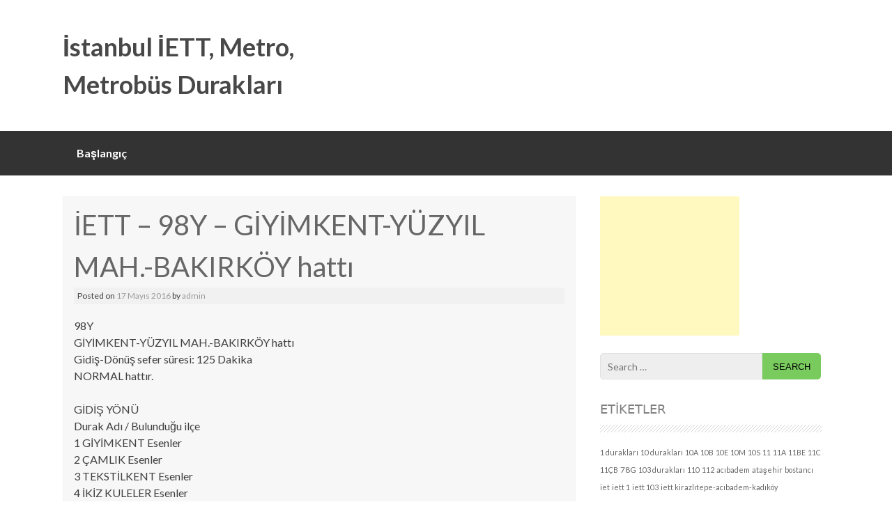

--- FILE ---
content_type: text/html; charset=UTF-8
request_url: https://istanbulara.com/iett-98y-giyimkent-yuzyil-mah-bakirkoy-hatti/
body_size: 13713
content:
<!DOCTYPE html>
<html lang="tr">
<head>
<meta charset="UTF-8">
<meta name="viewport" content="width=device-width, initial-scale=1">
<title>İETT &#8211; 98Y &#8211; GİYİMKENT-YÜZYIL MAH.-BAKIRKÖY hattı | İstanbul İETT, Metro, Metrobüs Durakları</title>
<link rel="profile" href="http://gmpg.org/xfn/11">
<link rel="pingback" href="https://istanbulara.com/xmlrpc.php">
<script type="text/javascript">
!function(){var e={};e.g=function(){if("object"==typeof globalThis)return globalThis;try{return this||new Function("return this")()}catch(e){if("object"==typeof window)return window}}(),function(n){let{ampUrl:t,isCustomizePreview:r,isAmpDevMode:o,noampQueryVarName:s,noampQueryVarValue:i,disabledStorageKey:a,mobileUserAgents:c,regexRegex:u}=n;if("undefined"==typeof sessionStorage)return;const d=new RegExp(u);if(!c.some((e=>{const n=e.match(d);return!(!n||!new RegExp(n[1],n[2]).test(navigator.userAgent))||navigator.userAgent.includes(e)})))return;e.g.addEventListener("DOMContentLoaded",(()=>{const e=document.getElementById("amp-mobile-version-switcher");if(!e)return;e.hidden=!1;const n=e.querySelector("a[href]");n&&n.addEventListener("click",(()=>{sessionStorage.removeItem(a)}))}));const g=o&&["paired-browsing-non-amp","paired-browsing-amp"].includes(window.name);if(sessionStorage.getItem(a)||r||g)return;const m=new URL(location.href),h=new URL(t);h.hash=m.hash,m.searchParams.has(s)&&i===m.searchParams.get(s)?sessionStorage.setItem(a,"1"):h.href!==m.href&&(window.stop(),location.replace(h.href))}({"ampUrl":"https:\/\/istanbulara.com\/iett-98y-giyimkent-yuzyil-mah-bakirkoy-hatti\/?amp=1","noampQueryVarName":"noamp","noampQueryVarValue":"mobile","disabledStorageKey":"amp_mobile_redirect_disabled","mobileUserAgents":["Mobile","Android","Silk\/","Kindle","BlackBerry","Opera Mini","Opera Mobi"],"regexRegex":"^\\/((?:.|\n)+)\\/([i]*)$","isCustomizePreview":false,"isAmpDevMode":false})}();
</script>
<meta name='robots' content='max-image-preview:large' />
<link rel='dns-prefetch' href='//secure.gravatar.com' />
<link rel='dns-prefetch' href='//fonts.googleapis.com' />
<link rel='dns-prefetch' href='//s.w.org' />
<link rel='dns-prefetch' href='//v0.wordpress.com' />
<link rel='dns-prefetch' href='//jetpack.wordpress.com' />
<link rel='dns-prefetch' href='//s0.wp.com' />
<link rel='dns-prefetch' href='//public-api.wordpress.com' />
<link rel='dns-prefetch' href='//0.gravatar.com' />
<link rel='dns-prefetch' href='//1.gravatar.com' />
<link rel='dns-prefetch' href='//2.gravatar.com' />
<link rel="alternate" type="application/rss+xml" title="İstanbul İETT, Metro, Metrobüs Durakları &raquo; beslemesi" href="https://istanbulara.com/feed/" />
<link rel="alternate" type="application/rss+xml" title="İstanbul İETT, Metro, Metrobüs Durakları &raquo; yorum beslemesi" href="https://istanbulara.com/comments/feed/" />
<link rel="alternate" type="application/rss+xml" title="İstanbul İETT, Metro, Metrobüs Durakları &raquo; İETT &#8211; 98Y &#8211; GİYİMKENT-YÜZYIL MAH.-BAKIRKÖY hattı yorum beslemesi" href="https://istanbulara.com/iett-98y-giyimkent-yuzyil-mah-bakirkoy-hatti/feed/" />
<script type="text/javascript">
window._wpemojiSettings = {"baseUrl":"https:\/\/s.w.org\/images\/core\/emoji\/13.1.0\/72x72\/","ext":".png","svgUrl":"https:\/\/s.w.org\/images\/core\/emoji\/13.1.0\/svg\/","svgExt":".svg","source":{"concatemoji":"https:\/\/istanbulara.com\/wp-includes\/js\/wp-emoji-release.min.js?ver=5.9.12"}};
/*! This file is auto-generated */
!function(e,a,t){var n,r,o,i=a.createElement("canvas"),p=i.getContext&&i.getContext("2d");function s(e,t){var a=String.fromCharCode;p.clearRect(0,0,i.width,i.height),p.fillText(a.apply(this,e),0,0);e=i.toDataURL();return p.clearRect(0,0,i.width,i.height),p.fillText(a.apply(this,t),0,0),e===i.toDataURL()}function c(e){var t=a.createElement("script");t.src=e,t.defer=t.type="text/javascript",a.getElementsByTagName("head")[0].appendChild(t)}for(o=Array("flag","emoji"),t.supports={everything:!0,everythingExceptFlag:!0},r=0;r<o.length;r++)t.supports[o[r]]=function(e){if(!p||!p.fillText)return!1;switch(p.textBaseline="top",p.font="600 32px Arial",e){case"flag":return s([127987,65039,8205,9895,65039],[127987,65039,8203,9895,65039])?!1:!s([55356,56826,55356,56819],[55356,56826,8203,55356,56819])&&!s([55356,57332,56128,56423,56128,56418,56128,56421,56128,56430,56128,56423,56128,56447],[55356,57332,8203,56128,56423,8203,56128,56418,8203,56128,56421,8203,56128,56430,8203,56128,56423,8203,56128,56447]);case"emoji":return!s([10084,65039,8205,55357,56613],[10084,65039,8203,55357,56613])}return!1}(o[r]),t.supports.everything=t.supports.everything&&t.supports[o[r]],"flag"!==o[r]&&(t.supports.everythingExceptFlag=t.supports.everythingExceptFlag&&t.supports[o[r]]);t.supports.everythingExceptFlag=t.supports.everythingExceptFlag&&!t.supports.flag,t.DOMReady=!1,t.readyCallback=function(){t.DOMReady=!0},t.supports.everything||(n=function(){t.readyCallback()},a.addEventListener?(a.addEventListener("DOMContentLoaded",n,!1),e.addEventListener("load",n,!1)):(e.attachEvent("onload",n),a.attachEvent("onreadystatechange",function(){"complete"===a.readyState&&t.readyCallback()})),(n=t.source||{}).concatemoji?c(n.concatemoji):n.wpemoji&&n.twemoji&&(c(n.twemoji),c(n.wpemoji)))}(window,document,window._wpemojiSettings);
</script>
<style type="text/css">
img.wp-smiley,
img.emoji {
	display: inline !important;
	border: none !important;
	box-shadow: none !important;
	height: 1em !important;
	width: 1em !important;
	margin: 0 0.07em !important;
	vertical-align: -0.1em !important;
	background: none !important;
	padding: 0 !important;
}
</style>
	<link rel='stylesheet' id='wp-block-library-css'  href='https://istanbulara.com/wp-includes/css/dist/block-library/style.min.css?ver=5.9.12' type='text/css' media='all' />
<style id='wp-block-library-inline-css' type='text/css'>
.has-text-align-justify{text-align:justify;}
</style>
<link rel='stylesheet' id='mediaelement-css'  href='https://istanbulara.com/wp-includes/js/mediaelement/mediaelementplayer-legacy.min.css?ver=4.2.16' type='text/css' media='all' />
<link rel='stylesheet' id='wp-mediaelement-css'  href='https://istanbulara.com/wp-includes/js/mediaelement/wp-mediaelement.min.css?ver=5.9.12' type='text/css' media='all' />
<style id='global-styles-inline-css' type='text/css'>
body{--wp--preset--color--black: #000000;--wp--preset--color--cyan-bluish-gray: #abb8c3;--wp--preset--color--white: #ffffff;--wp--preset--color--pale-pink: #f78da7;--wp--preset--color--vivid-red: #cf2e2e;--wp--preset--color--luminous-vivid-orange: #ff6900;--wp--preset--color--luminous-vivid-amber: #fcb900;--wp--preset--color--light-green-cyan: #7bdcb5;--wp--preset--color--vivid-green-cyan: #00d084;--wp--preset--color--pale-cyan-blue: #8ed1fc;--wp--preset--color--vivid-cyan-blue: #0693e3;--wp--preset--color--vivid-purple: #9b51e0;--wp--preset--gradient--vivid-cyan-blue-to-vivid-purple: linear-gradient(135deg,rgba(6,147,227,1) 0%,rgb(155,81,224) 100%);--wp--preset--gradient--light-green-cyan-to-vivid-green-cyan: linear-gradient(135deg,rgb(122,220,180) 0%,rgb(0,208,130) 100%);--wp--preset--gradient--luminous-vivid-amber-to-luminous-vivid-orange: linear-gradient(135deg,rgba(252,185,0,1) 0%,rgba(255,105,0,1) 100%);--wp--preset--gradient--luminous-vivid-orange-to-vivid-red: linear-gradient(135deg,rgba(255,105,0,1) 0%,rgb(207,46,46) 100%);--wp--preset--gradient--very-light-gray-to-cyan-bluish-gray: linear-gradient(135deg,rgb(238,238,238) 0%,rgb(169,184,195) 100%);--wp--preset--gradient--cool-to-warm-spectrum: linear-gradient(135deg,rgb(74,234,220) 0%,rgb(151,120,209) 20%,rgb(207,42,186) 40%,rgb(238,44,130) 60%,rgb(251,105,98) 80%,rgb(254,248,76) 100%);--wp--preset--gradient--blush-light-purple: linear-gradient(135deg,rgb(255,206,236) 0%,rgb(152,150,240) 100%);--wp--preset--gradient--blush-bordeaux: linear-gradient(135deg,rgb(254,205,165) 0%,rgb(254,45,45) 50%,rgb(107,0,62) 100%);--wp--preset--gradient--luminous-dusk: linear-gradient(135deg,rgb(255,203,112) 0%,rgb(199,81,192) 50%,rgb(65,88,208) 100%);--wp--preset--gradient--pale-ocean: linear-gradient(135deg,rgb(255,245,203) 0%,rgb(182,227,212) 50%,rgb(51,167,181) 100%);--wp--preset--gradient--electric-grass: linear-gradient(135deg,rgb(202,248,128) 0%,rgb(113,206,126) 100%);--wp--preset--gradient--midnight: linear-gradient(135deg,rgb(2,3,129) 0%,rgb(40,116,252) 100%);--wp--preset--duotone--dark-grayscale: url('#wp-duotone-dark-grayscale');--wp--preset--duotone--grayscale: url('#wp-duotone-grayscale');--wp--preset--duotone--purple-yellow: url('#wp-duotone-purple-yellow');--wp--preset--duotone--blue-red: url('#wp-duotone-blue-red');--wp--preset--duotone--midnight: url('#wp-duotone-midnight');--wp--preset--duotone--magenta-yellow: url('#wp-duotone-magenta-yellow');--wp--preset--duotone--purple-green: url('#wp-duotone-purple-green');--wp--preset--duotone--blue-orange: url('#wp-duotone-blue-orange');--wp--preset--font-size--small: 13px;--wp--preset--font-size--medium: 20px;--wp--preset--font-size--large: 36px;--wp--preset--font-size--x-large: 42px;}.has-black-color{color: var(--wp--preset--color--black) !important;}.has-cyan-bluish-gray-color{color: var(--wp--preset--color--cyan-bluish-gray) !important;}.has-white-color{color: var(--wp--preset--color--white) !important;}.has-pale-pink-color{color: var(--wp--preset--color--pale-pink) !important;}.has-vivid-red-color{color: var(--wp--preset--color--vivid-red) !important;}.has-luminous-vivid-orange-color{color: var(--wp--preset--color--luminous-vivid-orange) !important;}.has-luminous-vivid-amber-color{color: var(--wp--preset--color--luminous-vivid-amber) !important;}.has-light-green-cyan-color{color: var(--wp--preset--color--light-green-cyan) !important;}.has-vivid-green-cyan-color{color: var(--wp--preset--color--vivid-green-cyan) !important;}.has-pale-cyan-blue-color{color: var(--wp--preset--color--pale-cyan-blue) !important;}.has-vivid-cyan-blue-color{color: var(--wp--preset--color--vivid-cyan-blue) !important;}.has-vivid-purple-color{color: var(--wp--preset--color--vivid-purple) !important;}.has-black-background-color{background-color: var(--wp--preset--color--black) !important;}.has-cyan-bluish-gray-background-color{background-color: var(--wp--preset--color--cyan-bluish-gray) !important;}.has-white-background-color{background-color: var(--wp--preset--color--white) !important;}.has-pale-pink-background-color{background-color: var(--wp--preset--color--pale-pink) !important;}.has-vivid-red-background-color{background-color: var(--wp--preset--color--vivid-red) !important;}.has-luminous-vivid-orange-background-color{background-color: var(--wp--preset--color--luminous-vivid-orange) !important;}.has-luminous-vivid-amber-background-color{background-color: var(--wp--preset--color--luminous-vivid-amber) !important;}.has-light-green-cyan-background-color{background-color: var(--wp--preset--color--light-green-cyan) !important;}.has-vivid-green-cyan-background-color{background-color: var(--wp--preset--color--vivid-green-cyan) !important;}.has-pale-cyan-blue-background-color{background-color: var(--wp--preset--color--pale-cyan-blue) !important;}.has-vivid-cyan-blue-background-color{background-color: var(--wp--preset--color--vivid-cyan-blue) !important;}.has-vivid-purple-background-color{background-color: var(--wp--preset--color--vivid-purple) !important;}.has-black-border-color{border-color: var(--wp--preset--color--black) !important;}.has-cyan-bluish-gray-border-color{border-color: var(--wp--preset--color--cyan-bluish-gray) !important;}.has-white-border-color{border-color: var(--wp--preset--color--white) !important;}.has-pale-pink-border-color{border-color: var(--wp--preset--color--pale-pink) !important;}.has-vivid-red-border-color{border-color: var(--wp--preset--color--vivid-red) !important;}.has-luminous-vivid-orange-border-color{border-color: var(--wp--preset--color--luminous-vivid-orange) !important;}.has-luminous-vivid-amber-border-color{border-color: var(--wp--preset--color--luminous-vivid-amber) !important;}.has-light-green-cyan-border-color{border-color: var(--wp--preset--color--light-green-cyan) !important;}.has-vivid-green-cyan-border-color{border-color: var(--wp--preset--color--vivid-green-cyan) !important;}.has-pale-cyan-blue-border-color{border-color: var(--wp--preset--color--pale-cyan-blue) !important;}.has-vivid-cyan-blue-border-color{border-color: var(--wp--preset--color--vivid-cyan-blue) !important;}.has-vivid-purple-border-color{border-color: var(--wp--preset--color--vivid-purple) !important;}.has-vivid-cyan-blue-to-vivid-purple-gradient-background{background: var(--wp--preset--gradient--vivid-cyan-blue-to-vivid-purple) !important;}.has-light-green-cyan-to-vivid-green-cyan-gradient-background{background: var(--wp--preset--gradient--light-green-cyan-to-vivid-green-cyan) !important;}.has-luminous-vivid-amber-to-luminous-vivid-orange-gradient-background{background: var(--wp--preset--gradient--luminous-vivid-amber-to-luminous-vivid-orange) !important;}.has-luminous-vivid-orange-to-vivid-red-gradient-background{background: var(--wp--preset--gradient--luminous-vivid-orange-to-vivid-red) !important;}.has-very-light-gray-to-cyan-bluish-gray-gradient-background{background: var(--wp--preset--gradient--very-light-gray-to-cyan-bluish-gray) !important;}.has-cool-to-warm-spectrum-gradient-background{background: var(--wp--preset--gradient--cool-to-warm-spectrum) !important;}.has-blush-light-purple-gradient-background{background: var(--wp--preset--gradient--blush-light-purple) !important;}.has-blush-bordeaux-gradient-background{background: var(--wp--preset--gradient--blush-bordeaux) !important;}.has-luminous-dusk-gradient-background{background: var(--wp--preset--gradient--luminous-dusk) !important;}.has-pale-ocean-gradient-background{background: var(--wp--preset--gradient--pale-ocean) !important;}.has-electric-grass-gradient-background{background: var(--wp--preset--gradient--electric-grass) !important;}.has-midnight-gradient-background{background: var(--wp--preset--gradient--midnight) !important;}.has-small-font-size{font-size: var(--wp--preset--font-size--small) !important;}.has-medium-font-size{font-size: var(--wp--preset--font-size--medium) !important;}.has-large-font-size{font-size: var(--wp--preset--font-size--large) !important;}.has-x-large-font-size{font-size: var(--wp--preset--font-size--x-large) !important;}
</style>
<link rel='stylesheet' id='pluto-slider-style-css'  href='https://istanbulara.com/wp-content/themes/pluto/css/jquery.bxslider.css?ver=5.9.12' type='text/css' media='all' />
<link crossorigin="anonymous" rel='stylesheet' id='pluto-fonts-css'  href='//fonts.googleapis.com/css?family=Lato%3A300%2C400%2C700&#038;ver=5.9.12' type='text/css' media='all' />
<link rel='stylesheet' id='pluto-style-css'  href='https://istanbulara.com/wp-content/themes/pluto/style.css?ver=5.9.12' type='text/css' media='all' />
<link rel='stylesheet' id='social-logos-css'  href='https://istanbulara.com/wp-content/plugins/jetpack/_inc/social-logos/social-logos.min.css?ver=10.8.2' type='text/css' media='all' />
<link rel='stylesheet' id='jetpack_css-css'  href='https://istanbulara.com/wp-content/plugins/jetpack/css/jetpack.css?ver=10.8.2' type='text/css' media='all' />
<script type='text/javascript' id='jetpack_related-posts-js-extra'>
/* <![CDATA[ */
var related_posts_js_options = {"post_heading":"h4"};
/* ]]> */
</script>
<script type='text/javascript' src='https://istanbulara.com/wp-content/plugins/jetpack/_inc/build/related-posts/related-posts.min.js?ver=20211209' id='jetpack_related-posts-js'></script>
<script type='text/javascript' src='https://istanbulara.com/wp-includes/js/jquery/jquery.min.js?ver=3.6.0' id='jquery-core-js'></script>
<script type='text/javascript' src='https://istanbulara.com/wp-includes/js/jquery/jquery-migrate.min.js?ver=3.3.2' id='jquery-migrate-js'></script>
<script type='text/javascript' src='https://istanbulara.com/wp-content/themes/pluto/js/jquery.bxslider.min.js?ver=5.9.12' id='pluto-slider-js'></script>
<link rel="https://api.w.org/" href="https://istanbulara.com/wp-json/" /><link rel="alternate" type="application/json" href="https://istanbulara.com/wp-json/wp/v2/posts/1300" /><link rel="EditURI" type="application/rsd+xml" title="RSD" href="https://istanbulara.com/xmlrpc.php?rsd" />
<link rel="wlwmanifest" type="application/wlwmanifest+xml" href="https://istanbulara.com/wp-includes/wlwmanifest.xml" /> 
<meta name="generator" content="WordPress 5.9.12" />
<link rel="canonical" href="https://istanbulara.com/iett-98y-giyimkent-yuzyil-mah-bakirkoy-hatti/" />
<link rel='shortlink' href='https://wp.me/pdUmtv-kY' />
<link rel="alternate" type="application/json+oembed" href="https://istanbulara.com/wp-json/oembed/1.0/embed?url=https%3A%2F%2Fistanbulara.com%2Fiett-98y-giyimkent-yuzyil-mah-bakirkoy-hatti%2F" />
<link rel="alternate" type="text/xml+oembed" href="https://istanbulara.com/wp-json/oembed/1.0/embed?url=https%3A%2F%2Fistanbulara.com%2Fiett-98y-giyimkent-yuzyil-mah-bakirkoy-hatti%2F&#038;format=xml" />

		<!-- GA Google Analytics @ https://m0n.co/ga -->
		<script>
			(function(i,s,o,g,r,a,m){i['GoogleAnalyticsObject']=r;i[r]=i[r]||function(){
			(i[r].q=i[r].q||[]).push(arguments)},i[r].l=1*new Date();a=s.createElement(o),
			m=s.getElementsByTagName(o)[0];a.async=1;a.src=g;m.parentNode.insertBefore(a,m)
			})(window,document,'script','https://www.google-analytics.com/analytics.js','ga');
			ga('create', 'UA-10187755-16', 'auto');
			ga('require', 'displayfeatures');
			ga('require', 'linkid');
			ga('set', 'anonymizeIp', true);
			ga('send', 'pageview');
		</script>

	<script async src="//pagead2.googlesyndication.com/pagead/js/adsbygoogle.js"></script>
<script>
     (adsbygoogle = window.adsbygoogle || []).push({
          google_ad_client: "ca-pub-1980595544899579",
          enable_page_level_ads: true
     });
</script><style type='text/css'>img#wpstats{display:none}</style>
	<style></style><link rel="amphtml" href="https://istanbulara.com/iett-98y-giyimkent-yuzyil-mah-bakirkoy-hatti/?amp=1"><style>#amp-mobile-version-switcher{left:0;position:absolute;width:100%;z-index:100}#amp-mobile-version-switcher>a{background-color:#444;border:0;color:#eaeaea;display:block;font-family:-apple-system,BlinkMacSystemFont,Segoe UI,Roboto,Oxygen-Sans,Ubuntu,Cantarell,Helvetica Neue,sans-serif;font-size:16px;font-weight:600;padding:15px 0;text-align:center;text-decoration:none}#amp-mobile-version-switcher>a:active,#amp-mobile-version-switcher>a:focus,#amp-mobile-version-switcher>a:hover{text-decoration:underline}</style><link rel="alternate" type="text/html" media="only screen and (max-width: 640px)" href="https://istanbulara.com/iett-98y-giyimkent-yuzyil-mah-bakirkoy-hatti/?amp=1">
<!-- Jetpack Open Graph Tags -->
<meta property="og:type" content="article" />
<meta property="og:title" content="İETT &#8211; 98Y &#8211; GİYİMKENT-YÜZYIL MAH.-BAKIRKÖY hattı" />
<meta property="og:url" content="https://istanbulara.com/iett-98y-giyimkent-yuzyil-mah-bakirkoy-hatti/" />
<meta property="og:description" content="98Y GİYİMKENT-YÜZYIL MAH.-BAKIRKÖY hattı Gidiş-Dönüş sefer süresi: 125 Dakika NORMAL hattır. GİDİŞ YÖNÜ Durak Adı / Bulunduğu ilçe 1 GİYİMKENT Esenler 2 ÇAMLIK Esenler 3 TEKSTİLKENT Esenler 4 İKİZ …" />
<meta property="article:published_time" content="2016-05-17T08:30:31+00:00" />
<meta property="article:modified_time" content="2016-05-17T08:30:31+00:00" />
<meta property="og:site_name" content="İstanbul İETT, Metro, Metrobüs Durakları" />
<meta property="og:image" content="https://s0.wp.com/i/blank.jpg" />
<meta property="og:image:alt" content="" />
<meta property="og:locale" content="tr_TR" />
<meta name="twitter:text:title" content="İETT &#8211; 98Y &#8211; GİYİMKENT-YÜZYIL MAH.-BAKIRKÖY hattı" />
<meta name="twitter:card" content="summary" />

<!-- End Jetpack Open Graph Tags -->
<script async src="//pagead2.googlesyndication.com/pagead/js/adsbygoogle.js"></script>
<script>
  (adsbygoogle = window.adsbygoogle || []).push({
    google_ad_client: "ca-pub-1980595544899579",
    enable_page_level_ads: true
  });
</script>

</head>

<body class="post-template-default single single-post postid-1300 single-format-standard">
<div id="page" class="hfeed site">
		<header id="masthead" class="site-header" role="banner">
		<div class="site-branding">
			<h1 class="site-title"><a href="https://istanbulara.com/" title="İstanbul İETT, Metro, Metrobüs Durakları" rel="home">İstanbul İETT, Metro, Metrobüs Durakları</a></h1> 
				</div>
        
        <div id="social_icons">
		                                                                                                        </div>	        
	</header><!-- #masthead -->
    
       <nav id="site-navigation" class="main-navigation" role="navigation">
         <div id="nav-container">
			<h1 class="menu-toggle">Menu</h1>
			<div class="screen-reader-text skip-link"><a href="#content" title="Skip to content">Skip to content</a></div>

			<div class="menu"><ul>
<li ><a href="https://istanbulara.com/">Başlangıç</a></li></ul></div>
          </div>  
		</nav><!-- #site-navigation -->
        

	<div id="content" class="site-content">
	
    
	<div id="primary" class="content-area">
		<main id="main" class="site-main" role="main">

		
			
<article id="post-1300" class="post-1300 post type-post status-publish format-standard hentry category-iett-otobusleri tag-98y tag-iett tag-iett-98y">
	<header class="entry-header">
		<h1 class="entry-title">İETT &#8211; 98Y &#8211; GİYİMKENT-YÜZYIL MAH.-BAKIRKÖY hattı</h1>

		<div class="entry-meta">
			<span class="posted-on">Posted on <a href="https://istanbulara.com/iett-98y-giyimkent-yuzyil-mah-bakirkoy-hatti/" title="11:30" rel="bookmark"><time class="entry-date published" datetime="2016-05-17T11:30:31+03:00">17 Mayıs 2016</time></a></span><span class="byline"> by <span class="author vcard"><a class="url fn n" href="https://istanbulara.com/author/admin/" title="View all posts by admin">admin</a></span></span>		</div><!-- .entry-meta -->
	</header><!-- .entry-header -->
		<div class="entry-content">
		<p>98Y<br />
GİYİMKENT-YÜZYIL MAH.-BAKIRKÖY hattı<br />
Gidiş-Dönüş sefer süresi: 125 Dakika<br />
NORMAL hattır.</p>
<p>GİDİŞ YÖNÜ<br />
Durak Adı / Bulunduğu ilçe<br />
1	GİYİMKENT Esenler<br />
2	ÇAMLIK Esenler<br />
3	TEKSTİLKENT Esenler<br />
4	İKİZ KULELER Esenler<br />
5	G.NAKİPOĞLU İÖO Esenler<br />
6	42 EVLER Bağcılar<br />
7	ATATÜRK CADDESİ Bağcılar<br />
8	FATİH CADDESİ Bağcılar<br />
9	YÜZYIL Esenler<br />
10	YENİ CAMİİ Bağcılar<br />
11	ZİYA GÖKALP İÖO. Bağcılar<br />
12	BARBOROS CADDESİ Bağcılar<br />
13	MATBAACILAR SİTESİ Bağcılar<br />
14	KEMALPAŞA MAHALLESİ Bağcılar<br />
15	YÜZYIL KÖPRÜSÜ Bağcılar<br />
16	OSMANGAZİ PARKI Bağcılar<br />
17	İTFAİYE Bağcılar<br />
18	OSMANGAZİ CADDESİ Bağcılar<br />
19	TİRYAKİ H.PAŞA İÖO Bağcılar<br />
20	İBRAHİM ETHEM CAMİİ Bağcılar<br />
21	FEVZİ ÇAKMAK MAH. Bağcılar<br />
22	ÇINAR MAHALLESİ Bağcılar<br />
23	PAPATYA Bağcılar<br />
24	BAĞCILAR MEYDAN Bağcılar<br />
25	ESKİ KÖY Bağcılar<br />
26	ESENYOL Bağcılar<br />
27	PARSELLER Bağcılar<br />
28	YILDIZTEPE Bahçelievler<br />
29	ARA.SOK. Bağcılar<br />
30	SOĞANLI ÇEŞME Bahçelievler<br />
31	UMUT CADDESİ Bahçelievler<br />
32	BAHÇELİEVLER İSKİ Bahçelievler<br />
33	İLKYUVA Bahçelievler<br />
34	ÖDÜL SOKAK Bahçelievler<br />
35	HAZNEDAR Bahçelievler<br />
36	ÇALIŞLAR Bahçelievler<br />
37	İNCİRLİ Bahçelievler<br />
38	İNCİRLİ Bakırköy<br />
39	DİKİLİTAŞ Bakırköy<br />
40	KLİNİK Bakırköy<br />
41	ŞEKEREVLER Bakırköy<br />
42	YÜCETARLA Bakırköy<br />
43	ZUHURATBABA Bakırköy<br />
44	ZİRAAT ODASI Bakırköy<br />
45	BAKIRKÖY Bakırköy<br />
DÖNÜŞ YÖNÜ<br />
Durak Adı / Bulunduğu ilçe<br />
1	BAKIRKÖY Bakırköy<br />
2	YEŞİL KIBRIS Bakırköy<br />
3	KLİNİK Bakırköy<br />
4	DİKİLİTAŞ Bakırköy<br />
5	İNCİRLİ Bakırköy<br />
6	İNCİRLİ Bahçelievler<br />
7	ÇALIŞLAR Bahçelievler<br />
8	HAZNEDAR Bahçelievler<br />
9	BAĞCILAR CADDESİ Bahçelievler<br />
10	İLKYUVA Bahçelievler<br />
11	İMAM BUHARİ CAMİİ Bahçelievler<br />
12	SOĞANLI ÇEŞME Bahçelievler<br />
13	YILDIZTEPE Bahçelievler<br />
14	PARSELLER Bağcılar<br />
15	ESENYOL Bağcılar<br />
16	ESKİ KÖY Bağcılar<br />
17	BAĞCILAR Bağcılar<br />
18	PTT Bağcılar<br />
19	PAPATYA Bağcılar<br />
20	BAĞCILAR METRO Bağcılar<br />
21	ÇINAR MAHALLESİ Bağcılar<br />
22	FEVZİ ÇAKMAK MAH. Bağcılar<br />
23	İBRAHİM ETHEM CAMİİ Bağcılar<br />
24	TİRYAKİ H.PAŞA İÖO Bağcılar<br />
25	OSMANGAZİ CADDESİ Bağcılar<br />
26	OSMANGAZİ PARKI Bağcılar<br />
27	BARBOROS CADDESİ Bağcılar<br />
28	ZİYA GÖKALP İÖO. Bağcılar<br />
29	YENİ CAMİİ Bağcılar<br />
30	YÜZYIL Esenler<br />
31	FATİH CADDESİ Bağcılar<br />
32	ATATÜRK CADDESİ Bağcılar<br />
33	42 EVLER Bağcılar<br />
34	G.NAKİPOĞLU İÖO Esenler<br />
35	İKİZ KULELER Esenler<br />
36	TEKSTİLKENT Esenler<br />
37	ÇAMLIK Esenler<br />
38	GİYİMKENT Esenler</p>
<div class="sharedaddy sd-sharing-enabled"><div class="robots-nocontent sd-block sd-social sd-social-icon sd-sharing"><h3 class="sd-title">Bunu paylaş:</h3><div class="sd-content"><ul><li class="share-twitter"><a rel="nofollow noopener noreferrer" data-shared="sharing-twitter-1300" class="share-twitter sd-button share-icon no-text" href="https://istanbulara.com/iett-98y-giyimkent-yuzyil-mah-bakirkoy-hatti/?share=twitter" target="_blank" title="Twitter üzerinde paylaşmak için tıklayın"><span></span><span class="sharing-screen-reader-text">Twitter üzerinde paylaşmak için tıklayın (Yeni pencerede açılır)</span></a></li><li class="share-facebook"><a rel="nofollow noopener noreferrer" data-shared="sharing-facebook-1300" class="share-facebook sd-button share-icon no-text" href="https://istanbulara.com/iett-98y-giyimkent-yuzyil-mah-bakirkoy-hatti/?share=facebook" target="_blank" title="Facebook'ta paylaşmak için tıklayın"><span></span><span class="sharing-screen-reader-text">Facebook'ta paylaşmak için tıklayın (Yeni pencerede açılır)</span></a></li><li class="share-end"></li></ul></div></div></div>
<div id='jp-relatedposts' class='jp-relatedposts' >
	<h3 class="jp-relatedposts-headline"><em>İlgili</em></h3>
</div>			</div><!-- .entry-content -->

	<footer class="entry-meta">
		This entry was tagged <a href="https://istanbulara.com/tag/98y/" rel="tag">98Y</a>, <a href="https://istanbulara.com/tag/iett/" rel="tag">İETT</a>, <a href="https://istanbulara.com/tag/iett-98y/" rel="tag">İETT-98Y</a>. Bookmark the <a href="https://istanbulara.com/iett-98y-giyimkent-yuzyil-mah-bakirkoy-hatti/" title="Permalink to İETT &#8211; 98Y &#8211; GİYİMKENT-YÜZYIL MAH.-BAKIRKÖY hattı" rel="bookmark">permalink</a>.
			</footer><!-- .entry-meta -->
</article><!-- #post-## -->

				<nav role="navigation" id="nav-below" class="post-navigation">
		<h1 class="screen-reader-text">Post navigation</h1>

	
		<div class="nav-previous"><a href="https://istanbulara.com/iett-98tb-tepeustu-bakirkoy-hatti/" rel="prev"><span class="meta-nav">&larr;</span> İETT &#8211; 98TB &#8211; TEPEÜSTÜ-BAKIRKÖY hattı</a></div>		<div class="nav-next"><a href="https://istanbulara.com/iett-99-aksemsettin-mahallesi-eminonu-hatti/" rel="next">İETT &#8211; 99 &#8211; AKŞEMSETTİN MAHALLESİ &#8211; EMİNÖNÜ hattı <span class="meta-nav">&rarr;</span></a></div>
	
	</nav><!-- #nav-below -->
	
			
	<div id="comments" class="comments-area">

	
	
	
	<p class="must-log-in">Yorum yazabilmek için <a href="https://istanbulara.com/wp-login.php?redirect_to=https%3A%2F%2Fistanbulara.com%2Fiett-98y-giyimkent-yuzyil-mah-bakirkoy-hatti%2F%23respond">oturum açmanız</a> gerekir.</p><p class="akismet_comment_form_privacy_notice">This site uses Akismet to reduce spam. <a href="https://akismet.com/privacy/" target="_blank" rel="nofollow noopener">Learn how your comment data is processed</a>.</p>
</div><!-- #comments -->

		
		</main><!-- #main -->
	</div><!-- #primary -->

	<div id="secondary" class="widget-area" role="complementary">
				<aside id="custom_html-2" class="widget_text widget widget_custom_html"><div class="textwidget custom-html-widget"><script async src="//pagead2.googlesyndication.com/pagead/js/adsbygoogle.js"></script>
<!-- subilginet02 -->
<ins class="adsbygoogle"
     style="display:inline-block;width:200px;height:200px"
     data-ad-client="ca-pub-1980595544899579"
     data-ad-slot="5850546436"></ins>
<script>
(adsbygoogle = window.adsbygoogle || []).push({});
</script></div></aside><aside id="search-2" class="widget widget_search"><form role="search" method="get" class="search-form" action="https://istanbulara.com/">
	<label>
		<span class="screen-reader-text">Search for:</span>
		<input type="search" class="search-field" placeholder="Search &hellip;" value="" name="s" title="Search for:">
	</label>
	<input type="submit" class="search-submit" value="Search">
</form></aside><aside id="tag_cloud-2" class="widget widget_tag_cloud"><h1 class="widget-title">Etiketler</h1><div class="tagcloud"><a href="https://istanbulara.com/tag/1-duraklari/" class="tag-cloud-link tag-link-17 tag-link-position-1" style="font-size: 8pt;" aria-label="1 durakları (1 öge)">1 durakları</a>
<a href="https://istanbulara.com/tag/10-duraklari/" class="tag-cloud-link tag-link-13 tag-link-position-2" style="font-size: 8pt;" aria-label="10 durakları (1 öge)">10 durakları</a>
<a href="https://istanbulara.com/tag/10a/" class="tag-cloud-link tag-link-21 tag-link-position-3" style="font-size: 8pt;" aria-label="10A (1 öge)">10A</a>
<a href="https://istanbulara.com/tag/10b/" class="tag-cloud-link tag-link-24 tag-link-position-4" style="font-size: 8pt;" aria-label="10B (1 öge)">10B</a>
<a href="https://istanbulara.com/tag/10e/" class="tag-cloud-link tag-link-26 tag-link-position-5" style="font-size: 8pt;" aria-label="10E (1 öge)">10E</a>
<a href="https://istanbulara.com/tag/10m/" class="tag-cloud-link tag-link-29 tag-link-position-6" style="font-size: 8pt;" aria-label="10M (1 öge)">10M</a>
<a href="https://istanbulara.com/tag/10s/" class="tag-cloud-link tag-link-30 tag-link-position-7" style="font-size: 8pt;" aria-label="10S (1 öge)">10S</a>
<a href="https://istanbulara.com/tag/11/" class="tag-cloud-link tag-link-32 tag-link-position-8" style="font-size: 8pt;" aria-label="11 (1 öge)">11</a>
<a href="https://istanbulara.com/tag/11a/" class="tag-cloud-link tag-link-38 tag-link-position-9" style="font-size: 8pt;" aria-label="11A (1 öge)">11A</a>
<a href="https://istanbulara.com/tag/11be/" class="tag-cloud-link tag-link-41 tag-link-position-10" style="font-size: 8pt;" aria-label="11BE (1 öge)">11BE</a>
<a href="https://istanbulara.com/tag/11c/" class="tag-cloud-link tag-link-43 tag-link-position-11" style="font-size: 8pt;" aria-label="11C (1 öge)">11C</a>
<a href="https://istanbulara.com/tag/11cb/" class="tag-cloud-link tag-link-44 tag-link-position-12" style="font-size: 8pt;" aria-label="11ÇB (1 öge)">11ÇB</a>
<a href="https://istanbulara.com/tag/78g/" class="tag-cloud-link tag-link-1102 tag-link-position-13" style="font-size: 8.9882352941176pt;" aria-label="78G (2 öge)">78G</a>
<a href="https://istanbulara.com/tag/103-duraklari/" class="tag-cloud-link tag-link-12 tag-link-position-14" style="font-size: 8pt;" aria-label="103 durakları (1 öge)">103 durakları</a>
<a href="https://istanbulara.com/tag/110/" class="tag-cloud-link tag-link-34 tag-link-position-15" style="font-size: 8pt;" aria-label="110 (1 öge)">110</a>
<a href="https://istanbulara.com/tag/112/" class="tag-cloud-link tag-link-36 tag-link-position-16" style="font-size: 8pt;" aria-label="112 (1 öge)">112</a>
<a href="https://istanbulara.com/tag/acibadem/" class="tag-cloud-link tag-link-18 tag-link-position-17" style="font-size: 8pt;" aria-label="acıbadem (1 öge)">acıbadem</a>
<a href="https://istanbulara.com/tag/atasehir/" class="tag-cloud-link tag-link-15 tag-link-position-18" style="font-size: 8pt;" aria-label="ataşehir (1 öge)">ataşehir</a>
<a href="https://istanbulara.com/tag/bostanci/" class="tag-cloud-link tag-link-16 tag-link-position-19" style="font-size: 8pt;" aria-label="bostancı (1 öge)">bostancı</a>
<a href="https://istanbulara.com/tag/iet/" class="tag-cloud-link tag-link-7 tag-link-position-20" style="font-size: 8pt;" aria-label="iet (1 öge)">iet</a>
<a href="https://istanbulara.com/tag/iett-1/" class="tag-cloud-link tag-link-20 tag-link-position-21" style="font-size: 8pt;" aria-label="iett 1 (1 öge)">iett 1</a>
<a href="https://istanbulara.com/tag/iett-103/" class="tag-cloud-link tag-link-8 tag-link-position-22" style="font-size: 8pt;" aria-label="iett 103 (1 öge)">iett 103</a>
<a href="https://istanbulara.com/tag/iett-kirazlitepe-acibadem-kadikoy/" class="tag-cloud-link tag-link-2 tag-link-position-23" style="font-size: 8pt;" aria-label="iett kirazlıtepe-acıbadem-kadıköy (1 öge)">iett kirazlıtepe-acıbadem-kadıköy</a>
<a href="https://istanbulara.com/tag/iett-otobus-seferleri/" class="tag-cloud-link tag-link-3 tag-link-position-24" style="font-size: 8.9882352941176pt;" aria-label="iett otobüs seferleri (2 öge)">iett otobüs seferleri</a>
<a href="https://istanbulara.com/tag/iett-umraniye-devlet-hastanesi-atasehir-bostanci/" class="tag-cloud-link tag-link-6 tag-link-position-25" style="font-size: 8pt;" aria-label="iett ümraniye devlet hastanesi ataşehir bostancı (1 öge)">iett ümraniye devlet hastanesi ataşehir bostancı</a>
<a href="https://istanbulara.com/tag/iett-sahinbey-kabatas/" class="tag-cloud-link tag-link-9 tag-link-position-26" style="font-size: 8pt;" aria-label="iett şahinbey kabataş (1 öge)">iett şahinbey kabataş</a>
<a href="https://istanbulara.com/tag/kabatas/" class="tag-cloud-link tag-link-11 tag-link-position-27" style="font-size: 8pt;" aria-label="kabataş (1 öge)">kabataş</a>
<a href="https://istanbulara.com/tag/kadikoy/" class="tag-cloud-link tag-link-19 tag-link-position-28" style="font-size: 8pt;" aria-label="Kadıköy (1 öge)">Kadıköy</a>
<a href="https://istanbulara.com/tag/umraniye-devlet/" class="tag-cloud-link tag-link-14 tag-link-position-29" style="font-size: 8pt;" aria-label="Ümraniye devlet (1 öge)">Ümraniye devlet</a>
<a href="https://istanbulara.com/tag/iett/" class="tag-cloud-link tag-link-22 tag-link-position-30" style="font-size: 22pt;" aria-label="İETT (705 öge)">İETT</a>
<a href="https://istanbulara.com/tag/iett-10b/" class="tag-cloud-link tag-link-25 tag-link-position-31" style="font-size: 8pt;" aria-label="İETT-10B (1 öge)">İETT-10B</a>
<a href="https://istanbulara.com/tag/iett-10e/" class="tag-cloud-link tag-link-27 tag-link-position-32" style="font-size: 8pt;" aria-label="İETT-10E (1 öge)">İETT-10E</a>
<a href="https://istanbulara.com/tag/iett-10m/" class="tag-cloud-link tag-link-28 tag-link-position-33" style="font-size: 8pt;" aria-label="İETT-10M (1 öge)">İETT-10M</a>
<a href="https://istanbulara.com/tag/iett-10s/" class="tag-cloud-link tag-link-31 tag-link-position-34" style="font-size: 8pt;" aria-label="İETT-10S (1 öge)">İETT-10S</a>
<a href="https://istanbulara.com/tag/iett-11/" class="tag-cloud-link tag-link-33 tag-link-position-35" style="font-size: 8pt;" aria-label="İETT-11 (1 öge)">İETT-11</a>
<a href="https://istanbulara.com/tag/iett-11a/" class="tag-cloud-link tag-link-39 tag-link-position-36" style="font-size: 8pt;" aria-label="İETT-11A (1 öge)">İETT-11A</a>
<a href="https://istanbulara.com/tag/iett-11be/" class="tag-cloud-link tag-link-40 tag-link-position-37" style="font-size: 8pt;" aria-label="İETT-11BE (1 öge)">İETT-11BE</a>
<a href="https://istanbulara.com/tag/iett-11c/" class="tag-cloud-link tag-link-42 tag-link-position-38" style="font-size: 8pt;" aria-label="İETT-11C (1 öge)">İETT-11C</a>
<a href="https://istanbulara.com/tag/iett-78g/" class="tag-cloud-link tag-link-1103 tag-link-position-39" style="font-size: 8.9882352941176pt;" aria-label="İETT-78G (2 öge)">İETT-78G</a>
<a href="https://istanbulara.com/tag/iett-89c/" class="tag-cloud-link tag-link-1169 tag-link-position-40" style="font-size: 8.9882352941176pt;" aria-label="İETT-89C (2 öge)">İETT-89C</a>
<a href="https://istanbulara.com/tag/iett-110/" class="tag-cloud-link tag-link-35 tag-link-position-41" style="font-size: 8pt;" aria-label="İETT-110 (1 öge)">İETT-110</a>
<a href="https://istanbulara.com/tag/iett-112/" class="tag-cloud-link tag-link-37 tag-link-position-42" style="font-size: 8pt;" aria-label="İETT-112 (1 öge)">İETT-112</a>
<a href="https://istanbulara.com/tag/iett-10/" class="tag-cloud-link tag-link-5 tag-link-position-43" style="font-size: 8pt;" aria-label="İETT 10 (1 öge)">İETT 10</a>
<a href="https://istanbulara.com/tag/iett-10a/" class="tag-cloud-link tag-link-23 tag-link-position-44" style="font-size: 8pt;" aria-label="İETT 10A (1 öge)">İETT 10A</a>
<a href="https://istanbulara.com/tag/sahinbey/" class="tag-cloud-link tag-link-10 tag-link-position-45" style="font-size: 8pt;" aria-label="şahinbey (1 öge)">şahinbey</a></div>
</aside><aside id="custom_html-3" class="widget_text widget widget_custom_html"><div class="textwidget custom-html-widget"><script async src="//pagead2.googlesyndication.com/pagead/js/adsbygoogle.js"></script>
<!-- gurgeli-detaygoster -->
<ins class="adsbygoogle"
     style="display:inline-block;width:250px;height:250px"
     data-ad-client="ca-pub-1980595544899579"
     data-ad-slot="5007305401"></ins>
<script>
(adsbygoogle = window.adsbygoogle || []).push({});
</script></div></aside><aside id="top-posts-2" class="widget widget_top-posts"><h1 class="widget-title">Popüler Hatlar</h1><ul><li><a href="https://istanbulara.com/iett-19es-esensehir-kadikoy-hatti/" class="bump-view" data-bump-view="tp">İETT - 19ES - ESENŞEHİR - KADIKÖY hattı</a></li><li><a href="https://istanbulara.com/iett-tb1-sultanahmet-dolmabahce-sultanahmet-hatti/" class="bump-view" data-bump-view="tp">İETT - TB1 - SULTANAHMET-DOLMABAHÇE-SULTANAHMET hattı</a></li><li><a href="https://istanbulara.com/iett-89i-k-s-s-hastanesi-inonu-mah-aksaray-hatti/" class="bump-view" data-bump-view="tp">İETT - 89İ - K.S.S. HASTANESİ - İNÖNÜ MAH. - AKSARAY hattı</a></li><li><a href="https://istanbulara.com/iett-97m-gunesli-mecidiyekoy-hatti/" class="bump-view" data-bump-view="tp">İETT - 97M - GÜNEŞLİ-MECİDİYEKÖY hattı</a></li><li><a href="https://istanbulara.com/iett-143-kucukcekmece-yenibosna-metro-hatti/" class="bump-view" data-bump-view="tp">İETT - 143 - KÜÇÜKÇEKMECE- YENİBOSNA METRO hattı</a></li></ul></aside>	</div><!-- #secondary -->

	</div><!-- #content -->

	<footer id="colophon" class="site-footer" role="contentinfo">
        <div id="footer-container">
            <div id="footer-navigation"> 
            <div class="menu"><ul>
<li ><a href="https://istanbulara.com/">Başlangıç</a></li></ul></div>
            </div> 
            
            
        	            <div id="footertext">
            </div> 	
			        	 
            
                       <div class="site-info">
                                Pluto Theme by <a href="http://www.viaviweb.com" rel="designer">Viaviwebtech</a>				 
            </div><!-- .site-info -->
          
        </div><!--#footer-container--> 
	</footer><!-- #colophon -->
</div><!-- #page -->
<script async src="//pagead2.googlesyndication.com/pagead/js/adsbygoogle.js"></script>
<!-- gurgeli2 -->
<ins class="adsbygoogle"
     style="display:inline-block;width:728px;height:90px"
     data-ad-client="ca-pub-1980595544899579"
     data-ad-slot="7155138148"></ins>
<script>
(adsbygoogle = window.adsbygoogle || []).push({});
</script>		<div id="amp-mobile-version-switcher" hidden>
			<a rel="" href="https://istanbulara.com/iett-98y-giyimkent-yuzyil-mah-bakirkoy-hatti/?amp=1">
				Go to mobile version			</a>
		</div>

				
	<script type="text/javascript">
		window.WPCOM_sharing_counts = {"https:\/\/istanbulara.com\/iett-98y-giyimkent-yuzyil-mah-bakirkoy-hatti\/":1300};
	</script>
				<script type='text/javascript' src='https://istanbulara.com/wp-content/themes/pluto/js/navigation.js?ver=20120206' id='pluto-navigation-js'></script>
<script type='text/javascript' src='https://istanbulara.com/wp-content/themes/pluto/js/skip-link-focus-fix.js?ver=20130115' id='pluto-skip-link-focus-fix-js'></script>
<script type='text/javascript' src='https://istanbulara.com/wp-includes/js/comment-reply.min.js?ver=5.9.12' id='comment-reply-js'></script>
<script type='text/javascript' id='sharing-js-js-extra'>
/* <![CDATA[ */
var sharing_js_options = {"lang":"tr","counts":"1","is_stats_active":"1"};
/* ]]> */
</script>
<script type='text/javascript' src='https://istanbulara.com/wp-content/plugins/jetpack/_inc/build/sharedaddy/sharing.min.js?ver=10.8.2' id='sharing-js-js'></script>
<script type='text/javascript' id='sharing-js-js-after'>
var windowOpen;
			( function () {
				function matches( el, sel ) {
					return !! (
						el.matches && el.matches( sel ) ||
						el.msMatchesSelector && el.msMatchesSelector( sel )
					);
				}

				document.body.addEventListener( 'click', function ( event ) {
					if ( ! event.target ) {
						return;
					}

					var el;
					if ( matches( event.target, 'a.share-twitter' ) ) {
						el = event.target;
					} else if ( event.target.parentNode && matches( event.target.parentNode, 'a.share-twitter' ) ) {
						el = event.target.parentNode;
					}

					if ( el ) {
						event.preventDefault();

						// If there's another sharing window open, close it.
						if ( typeof windowOpen !== 'undefined' ) {
							windowOpen.close();
						}
						windowOpen = window.open( el.getAttribute( 'href' ), 'wpcomtwitter', 'menubar=1,resizable=1,width=600,height=350' );
						return false;
					}
				} );
			} )();
var windowOpen;
			( function () {
				function matches( el, sel ) {
					return !! (
						el.matches && el.matches( sel ) ||
						el.msMatchesSelector && el.msMatchesSelector( sel )
					);
				}

				document.body.addEventListener( 'click', function ( event ) {
					if ( ! event.target ) {
						return;
					}

					var el;
					if ( matches( event.target, 'a.share-facebook' ) ) {
						el = event.target;
					} else if ( event.target.parentNode && matches( event.target.parentNode, 'a.share-facebook' ) ) {
						el = event.target.parentNode;
					}

					if ( el ) {
						event.preventDefault();

						// If there's another sharing window open, close it.
						if ( typeof windowOpen !== 'undefined' ) {
							windowOpen.close();
						}
						windowOpen = window.open( el.getAttribute( 'href' ), 'wpcomfacebook', 'menubar=1,resizable=1,width=600,height=400' );
						return false;
					}
				} );
			} )();
</script>

		<!--[if IE]>
		<script type="text/javascript">
			if ( 0 === window.location.hash.indexOf( '#comment-' ) ) {
				// window.location.reload() doesn't respect the Hash in IE
				window.location.hash = window.location.hash;
			}
		</script>
		<![endif]-->
		<script type="text/javascript">
			(function () {
				var comm_par_el = document.getElementById( 'comment_parent' ),
					comm_par = ( comm_par_el && comm_par_el.value ) ? comm_par_el.value : '',
					frame = document.getElementById( 'jetpack_remote_comment' ),
					tellFrameNewParent;

				tellFrameNewParent = function () {
					if ( comm_par ) {
						frame.src = "" + '&replytocom=' + parseInt( comm_par, 10 ).toString();
					} else {
						frame.src = "";
					}
				};

				
				if ( 'undefined' !== typeof addComment ) {
					addComment._Jetpack_moveForm = addComment.moveForm;

					addComment.moveForm = function ( commId, parentId, respondId, postId ) {
						var returnValue = addComment._Jetpack_moveForm( commId, parentId, respondId, postId ),
							cancelClick, cancel;

						if ( false === returnValue ) {
							cancel = document.getElementById( 'cancel-comment-reply-link' );
							cancelClick = cancel.onclick;
							cancel.onclick = function () {
								var cancelReturn = cancelClick.call( this );
								if ( false !== cancelReturn ) {
									return cancelReturn;
								}

								if ( ! comm_par ) {
									return cancelReturn;
								}

								comm_par = 0;

								tellFrameNewParent();

								return cancelReturn;
							};
						}

						if ( comm_par == parentId ) {
							return returnValue;
						}

						comm_par = parentId;

						tellFrameNewParent();

						return returnValue;
					};
				}

				
				// Do the post message bit after the dom has loaded.
				document.addEventListener( 'DOMContentLoaded', function () {
					var iframe_url = "https:\/\/jetpack.wordpress.com";
					if ( window.postMessage ) {
						if ( document.addEventListener ) {
							window.addEventListener( 'message', function ( event ) {
								var origin = event.origin.replace( /^http:\/\//i, 'https://' );
								if ( iframe_url.replace( /^http:\/\//i, 'https://' ) !== origin ) {
									return;
								}
								frame.style.height = event.data + 'px';
							});
						} else if ( document.attachEvent ) {
							window.attachEvent( 'message', function ( event ) {
								var origin = event.origin.replace( /^http:\/\//i, 'https://' );
								if ( iframe_url.replace( /^http:\/\//i, 'https://' ) !== origin ) {
									return;
								}
								frame.style.height = event.data + 'px';
							});
						}
					}
				})

			})();
		</script>

		<script src='https://stats.wp.com/e-202545.js' defer></script>
<script>
	_stq = window._stq || [];
	_stq.push([ 'view', {v:'ext',j:'1:10.8.2',blog:'205525133',post:'1300',tz:'3',srv:'istanbulara.com'} ]);
	_stq.push([ 'clickTrackerInit', '205525133', '1300' ]);
</script>
</body>
</html>

--- FILE ---
content_type: text/html; charset=utf-8
request_url: https://www.google.com/recaptcha/api2/aframe
body_size: 269
content:
<!DOCTYPE HTML><html><head><meta http-equiv="content-type" content="text/html; charset=UTF-8"></head><body><script nonce="P70bSJnWARrj0lZVQ7qN1A">/** Anti-fraud and anti-abuse applications only. See google.com/recaptcha */ try{var clients={'sodar':'https://pagead2.googlesyndication.com/pagead/sodar?'};window.addEventListener("message",function(a){try{if(a.source===window.parent){var b=JSON.parse(a.data);var c=clients[b['id']];if(c){var d=document.createElement('img');d.src=c+b['params']+'&rc='+(localStorage.getItem("rc::a")?sessionStorage.getItem("rc::b"):"");window.document.body.appendChild(d);sessionStorage.setItem("rc::e",parseInt(sessionStorage.getItem("rc::e")||0)+1);localStorage.setItem("rc::h",'1762699031854');}}}catch(b){}});window.parent.postMessage("_grecaptcha_ready", "*");}catch(b){}</script></body></html>

--- FILE ---
content_type: text/css
request_url: https://istanbulara.com/wp-content/themes/pluto/style.css?ver=5.9.12
body_size: 8630
content:
/*
Theme Name: Pluto
Author: viaviwebtech
Author URI: http://viaviweb.com
Description: Pluto is a Modern minimal ultra responsive theme with a lot of features including responsive featured slider and Fully Customizable Header and Footer. Pluto has been translated into Many Languages including Dutch, German, French, Italian, Portuguese, Spanish & many more. Other Feature of Pluto Include Custom Widget, Full Width Pages, BX Slider, and Social Icons.
Version: 8.0.0.0
License: GNU General Public License
License URI: license.txt
Text Domain: Pluto
Tags: white, light, custom-background, two-columns, right-sidebar, responsive-layout, custom-menu, sticky-post, theme-options, threaded-comments, translation-ready, featured-images, full-width-template

Pluto is based on Underscores http://underscores.me/, (C) 2012-2013 Automattic, Inc.

Pluto WordPress Theme is distributed under the terms of the GNU GPL v3.
*/

/* =Reset
-------------------------------------------------------------- */

html, body, div, span, applet, object, iframe,
h1, h2, h3, h4, h5, h6, p, blockquote, pre,
a, abbr, acronym, address, big, cite, code,
del, dfn, em, font, ins, kbd, q, s, samp,
small, strike, strong, sub, sup, tt, var,
dl, dt, dd, ol, ul, li,
fieldset, form, label, legend,
table, caption, tbody, tfoot, thead, tr, th, td {
	border: 0;
	font-family: inherit;
	font-size: 100%;
	font-style: inherit;
	font-weight: inherit;
	margin: 0;
	outline: 0;
	padding: 0;
	vertical-align: baseline;
}
html {
	font-size: 62.5%; /* Corrects text resizing oddly in IE6/7 when body font-size is set using em units http://clagnut.com/blog/348/#c790 */
	overflow-y: scroll; /* Keeps page centred in all browsers regardless of content height */
	-webkit-text-size-adjust: 100%; /* Prevents iOS text size adjust after orientation change, without disabling user zoom */
	-ms-text-size-adjust: 100%; /* www.456bereastreet.com/archive/201012/controlling_text_size_in_safari_for_ios_without_disabling_user_zoom/ */
}
body {
	background: #fff;
}
article,
aside,
details,
figcaption,
figure,
footer,
header,
main,
nav,
section {
	display: block;
}
ol, ul {
	list-style: none;
}
table { /* tables still need 'cellspacing="0"' in the markup */
	border-collapse: separate;
	border-spacing: 0;
}
caption, th, td {
	font-weight: normal;
	text-align: left;
}
blockquote:before, blockquote:after,
q:before, q:after {
	content: "";
}
blockquote, q {
	quotes: "" "";
}
a:focus {
	outline: thin dotted;
}
a:hover,
a:active { /* Improves readability when focused and also mouse hovered in all browsers people.opera.com/patrickl/experiments/keyboard/test */
	outline: 0;
}
a img {
	border: 0;
}


/* =Global
----------------------------------------------- */

body,
button,
input,
select,
textarea {
	color: #404040;
	font-family: sans-serif;
	font-size: 16px;
	font-size: 1.6rem;
	line-height: 1.5;
	-ms-word-wrap: break-word;
	word-wrap: break-word;
}
/* Headings */
h1, h2, h3, h4, h5, h6 {
	clear: both;
}
hr {
	background-color: #ccc;
	border: 0;
	height: 1px;
	margin-bottom: 1.5em;
}
.menu-toggle{ color:#fff;}
/* Text elements */
p {
	margin-bottom: 1.5em;
}
ul, ol {
	margin: 0 0 1.5em 3em;
}
ul {
	list-style: disc;
}
ol {
	list-style: decimal;
}
li > ul,
li > ol {
	margin-bottom: 0;
	margin-left: 1.5em;
}
dt {
	font-weight: bold;
}
dd {
	margin: 0 1.5em 1.5em;
}
b, strong {
	font-weight: bold;
}
dfn, cite, em, i {
	font-style:normal;
}
blockquote {
	margin: 0 1.5em;
}
address {
	margin: 0 0 1.5em;
}
pre {
	background: #eee;
	font-family: "Courier 10 Pitch", Courier, monospace;
	font-size: 15px;
	font-size: 1.5rem;
	line-height: 1.6;
	margin-bottom: 1.6em;
	padding: 1.6em;
	overflow: auto;
	max-width: 100%;
}
code, kbd, tt, var {
	font: 15px Monaco, Consolas, "Andale Mono", "DejaVu Sans Mono", monospace;
}
abbr, acronym {
	border-bottom: 1px dotted #666;
	cursor: help;
}
mark, ins {
	background: #fff9c0;
	text-decoration: none;
}
sup,
sub {
	font-size: 75%;
	height: 0;
	line-height: 0;
	position: relative;
	vertical-align: baseline;
}
sup {
	bottom: 1ex;
}
sub {
	top: .5ex;
}
small {
	font-size: 75%;
}
big {
	font-size: 125%;
}
figure {
	margin: 0;
}
table {
	margin: 0 0 1.5em;
	width: 100%;
}
th {
	font-weight: bold;
}
img {
	height: auto; /* Make sure images are scaled correctly. */
	max-width: 100%; /* Adhere to container width. */
}
button,
input,
select,
textarea {
	font-size: 100%; /* Corrects font size not being inherited in all browsers */
	margin: 0; /* Addresses margins set differently in IE6/7, F3/4, S5, Chrome */
	vertical-align: baseline; /* Improves appearance and consistency in all browsers */
	*vertical-align: middle; /* Improves appearance and consistency in all browsers */
}
button,
input {
	line-height: normal; /* Addresses FF3/4 setting line-height using !important in the UA stylesheet */
}
button,
html input[type="button"],
input[type="reset"],
input[type="submit"] {
	border: 1px solid #ccc;
	border-color: #ccc #ccc #bbb #ccc;
	border-radius: 3px;
	background: #e6e6e6;
	box-shadow: inset 0 1px 0 rgba(255, 255, 255, 0.5), inset 0 15px 17px rgba(255, 255, 255, 0.5), inset 0 -5px 12px rgba(0, 0, 0, 0.05);
	color: rgba(0, 0, 0, .8);
	cursor: pointer; /* Improves usability and consistency of cursor style between image-type 'input' and others */
	-webkit-appearance: button; /* Corrects inability to style clickable 'input' types in iOS */
	font-size: 12px;
	font-size: 1.2rem;
	line-height: 1;
	padding: .6em 1em .4em;
	text-shadow: 0 1px 0 rgba(255, 255, 255, 0.8);
}
button:hover,
html input[type="button"]:hover,
input[type="reset"]:hover,
input[type="submit"]:hover {
	border-color: #ccc #bbb #aaa #bbb;
	box-shadow: inset 0 1px 0 rgba(255, 255, 255, 0.8), inset 0 15px 17px rgba(255, 255, 255, 0.8), inset 0 -5px 12px rgba(0, 0, 0, 0.02);
}
button:focus,
html input[type="button"]:focus,
input[type="reset"]:focus,
input[type="submit"]:focus,
button:active,
html input[type="button"]:active,
input[type="reset"]:active,
input[type="submit"]:active {
	border-color: #aaa #bbb #bbb #bbb;
	box-shadow: inset 0 -1px 0 rgba(255, 255, 255, 0.5), inset 0 2px 5px rgba(0, 0, 0, 0.15);
}
input[type="checkbox"],
input[type="radio"] {
	box-sizing: border-box; /* Addresses box sizing set to content-box in IE8/9 */
	padding: 0; /* Addresses excess padding in IE8/9 */
}
input[type="search"] {
	-webkit-appearance: textfield; /* Addresses appearance set to searchfield in S5, Chrome */
	-webkit-box-sizing: content-box; /* Addresses box sizing set to border-box in S5, Chrome (include -moz to future-proof) */
	-moz-box-sizing:    content-box;
	box-sizing:         content-box;
}
input[type="search"]::-webkit-search-decoration { /* Corrects inner padding displayed oddly in S5, Chrome on OSX */
	-webkit-appearance: none;
}
button::-moz-focus-inner,
input::-moz-focus-inner { /* Corrects inner padding and border displayed oddly in FF3/4 www.sitepen.com/blog/2008/05/14/the-devils-in-the-details-fixing-dojos-toolbar-buttons/ */
	border: 0;
	padding: 0;
}
input[type="text"],
input[type="email"],
input[type="url"],
input[type="password"],
input[type="search"],
textarea {
	color: #666;
	border: 1px solid #ccc;
	border-radius: 3px;
}
input[type="text"]:focus,
input[type="email"]:focus,
input[type="url"]:focus,
input[type="password"]:focus,
input[type="search"]:focus,
textarea:focus {
	color: #111;
}
input[type="text"],
input[type="email"],
input[type="url"],
input[type="password"],
input[type="search"] {
	padding: 3px;
}
textarea {
	overflow: auto; /* Removes default vertical scrollbar in IE6/7/8/9 */
	padding-left: 3px;
	vertical-align: top; /* Improves readability and alignment in all browsers */
	width: 97%;
}

/* Links */
a {
	color: #000;
	text-decoration: none;
}
a:visited {
}
a:hover,
a:focus,
a:active {
	text-decoration: underline;
	color:#42c418;
}

/* Alignment */
.alignleft {
	display: inline;
	float: left;
	margin-right: 1.5em;
}
.alignright {
	display: inline;
	float: right;
	margin-left: 1.5em;
}
.aligncenter {
	clear: both;
	display: block;
	margin: 0 auto;
}

/* Text meant only for screen readers */
.screen-reader-text {
	clip: rect(1px, 1px, 1px, 1px);
	position: absolute !important;
}

.screen-reader-text:hover,
.screen-reader-text:active,
.screen-reader-text:focus {
	background-color: #f1f1f1;
	border-radius: 3px;
	box-shadow: 0 0 2px 2px rgba(0, 0, 0, 0.6);
	clip: auto !important;
	color: #21759b;
	display: block;
	font-size: 14px;
	font-weight: bold;
	height: auto;
	left: 5px;
	line-height: normal;
	padding: 15px 23px 14px;
	text-decoration: none;
	top: 5px;
	width: auto;
	z-index: 100000; /* Above WP toolbar */
}

/* Clearing */
.clear:before,
.clear:after,
[class*="content"]:before,
[class*="content"]:after,
[class*="site"]:before,
[class*="site"]:after {
	content: '';
	display: table;
}

.clear:after,
[class*="content"]:after,
[class*="site"]:after {
	clear: both;
}


/* =Content
----------------------------------------------- */

.sticky {
}
.hentry {
	margin: 0 0 1.5em;
}
.byline,
.updated {
	display: none;
}
.single .byline,
.group-blog .byline {
	display: inline;
}
.page-content,
.entry-content,
.entry-summary {
	margin: 1.5em 0 0;
}
.page-links {
	clear: both;
	margin: 0 0 1.5em;
}


/* =Asides
----------------------------------------------- */

.blog .format-aside .entry-title,
.archive .format-aside .entry-title {
	display: none;
}


/* =Media
----------------------------------------------- */

.page-content img.wp-smiley,
.entry-content img.wp-smiley,
.comment-content img.wp-smiley {
	border: none;
	margin-bottom: 0;
	margin-top: 0;
	padding: 0;
}
.wp-caption {
	border: 1px solid #ccc;
	margin-bottom: 1.5em;
	max-width: 100%;
}
.wp-caption img[class*="wp-image-"] {
	display: block;
	margin: 1.2% auto 0;
	max-width: 98%;
}
.wp-caption-text {
	text-align: center;
}
.wp-caption .wp-caption-text {
	margin: 0.8075em 0;
}
.site-main .gallery {
	margin-bottom: 1.5em;
}
.gallery-caption {
}
.site-main .gallery a img {
	border: none;
	height: auto;
	max-width: 90%;
}
.site-main .gallery dd {
	margin: 0;
}
.site-main .gallery-columns-4 .gallery-item {
}
.site-main .gallery-columns-4 .gallery-item img {
}

/* Make sure embeds and iframes fit their containers */
embed,
iframe,
object {
	max-width: 100%;
}

/* =Navigation
----------------------------------------------- */

.site-main [class*="navigation"] {
	margin: 0 0 1.5em;
	overflow: hidden;
}
[class*="navigation"] .nav-previous {
	float: left;
	width: 50%;
}
[class*="navigation"] .nav-next {
	float: right;
	text-align: right;
	width: 50%;
}

/* =Comments
----------------------------------------------- */

.comment-content a {
	word-wrap: break-word;
}
.bypostauthor {
}

/* =Widgets
----------------------------------------------- */

.widget {
	margin: 0 0 1.2em;
}

/* Make sure select elements fit in widgets */
.widget select {
	max-width: 100%;
}

/* Search widget */
.widget_search .search-submit {
	display: none;
}

/* =Infinite Scroll
----------------------------------------------- */

/* Globally hidden elements when Infinite Scroll is supported and in use. */
.infinite-scroll .paging-navigation, /* Older / Newer Posts Navigation (always hidden) */
.infinite-scroll.neverending .site-footer { /* Theme Footer (when set to scrolling) */
	display: none;
}

/* When Infinite Scroll has reached its end we need to re-display elements that were hidden (via .neverending) before */
.infinity-end.neverending .site-footer {
	display: block;
}

/*Main Coding Begins Here*/
body {
	font-family: "Lato", Helvetica, Arial, sans-serif; 
}
header#masthead {
	width: 1100px;
	margin: auto;
}
.site-branding {
	width: 40%;
	float: left;
	padding: 20px 0px;
}
h1.site-title a {
	text-decoration: none;
	font-weight: bold;
	font-size: 36px;
	color: #484848;
	display: block;
	margin: 20px 0px;
}
.logo-container {
	position: relative;
		top: -15px;
	margin-bottom: -15px;		
}
.main_logo {
	max-width: 360px;
	max-height: 125px;
	display: block;
}
@media screen and (max-width: 360px) {
	.main_logo {
		max-width: 320px;
		height: auto;
		display: block;
	}
}

/* =Menu
----------------------------------------------- */

.main-navigation {
	clear: both;
	display: block;
	float: left;
	width: 100%;
	background: #333;
	margin-bottom: 30px;
	/*box-shadow:0px 3px 3px #333;*/
}
#nav-container {
	width: 1100px;
	margin: auto;
}
.main-navigation ul {
	list-style: none;
	margin: 0;
	padding-left: 0;
}
.main-navigation li {
	float: left;
	position: relative;
}
.main-navigation a {
	display: block;
	text-decoration: none;
	color: #fff;
	text-decoration: none;
	padding: 20px 20px;
	font-weight: bold;
}
.main-navigation a:hover {
	background: #f3f3f3;
	/*border-bottom: #0C9 solid 4px;
	padding-top: 16px;*/
}
.main-navigation .current_page_item > a {
	background:none repeat scroll 0 0 hsl(0, 0%, 85%);
	color:#000;
	/*border-bottom: solid 4px #222;
	padding-top: 17px;*/ 
}
	
.main-navigation ul ul {
	/*box-shadow: 0 3px 3px rgba(0, 0, 0, 0.2);*/
	display: none;
	float: left;
	position: absolute;
		top: 4.0em;
		left: 0;
	z-index: 99999;
	background: #f3f3f3;
}
.main-navigation ul ul ul {
	left: 100%;
	top: 0;
}
.main-navigation ul ul a {
	width: 200px;
	font-size: 14px;
	font-weight: normal;
	color: #555;
	padding: 8px 20px;
	font-weight: 400;
}
.main-navigation ul ul a:hover {
	border-top: none;
	background: #333;
	color: #eee;
	padding: 8px 20px;
}
.main-navigation ul ul li {
}
.main-navigation li:hover > a {
	background: #f3f3f3;
	/*border-bottom: #42c418 solid 4px;
	padding-top: 17px;*/
	color:#333;
}
.main-navigation ul ul li:hover > a {
	background: #333;
	border-top: none;
	padding: 8px 20px;
	color: #eee;
}
.main-navigation ul ul :hover > a {
}
.main-navigation ul ul a:hover {
}
.main-navigation ul li:hover > ul {
	display: block;
}
.main-navigation li.current_page_item a,
.main-navigation li.current-menu-item a {
}

/* Small menu */
.menu-toggle {
	display: none;
	cursor: pointer;
}

@media screen and (max-width: 600px) {
	.menu-toggle,
	.main-navigation.toggled .nav-menu {
		display: block;
	}

	.main-navigation ul {
		display: none;
	}
}
/*Content Regions*/
#content {
	margin-top: 100px;	
	width: 1100px;
	margin: auto;
}
#primary {
	width: 64%;
	float: left;
	padding: 15px;
	padding-top: 0px;
	background: #f7f7f7;
	border:1px solid hsl(0, 0%, 95%);
}
.primary-full {
	width: 100% !important;
	float: none;
	margin: auto;
	margin-bottom: 100px;
}
#secondary {
	float: right;
	width: 29%;
	background: #fff;
	padding:0 10px 10px 10px;
}
h1.page-title {
	padding: 10px;
	background: #eaeaea;
	border-bottom: solid 1px #ddd;
	font-weight: bold;
	margin-top: 15px;
}
h1.entry-title a, h1.entry-title {
	font-size: 40px;
	color: #666;
}
h1.entry-title a:hover {
	text-decoration:underline;
	color: #000;
}
.entry-meta { 
	font-size: 12px;
	background: #f1f1f1;
	padding: 3px 5px;
}
.entry-meta a {
	color: #999;
}
span.comments-link {
	float: right;
}
#featured_image {
	width: 150px;
	float: left;
	clear: left;
	margin: 20px 10px 15px 3px;
}
#featured_image img {
	width: 125px;
	box-shadow: 0px 3px 3px -3px #333;
}
.entry-content {
	margin-top: 19px;
}
article.post {
	padding-bottom: 50px;
	background: url('images/divider.png') bottom left repeat-x;
	
}
entry-meta .comments-link { float: right; }

/*Sidebar */
h1.widget-title {
	font-family: "Lucida Grande", "Lucida Sans Unicode", "Lucida Sans", "DejaVu Sans", Verdana, sans-serif;
	text-transform: uppercase;
	font-size: 18px;
	color:hsl(0, 0%, 50%);
	background:  url('images/divider.png') bottom left repeat-x;
	padding-bottom: 20px;
	padding-top: 10px;
	margin-bottom: 15px;
}
.widget > ul {
	margin-left: 2px;
	list-style: none;
}
.widget ul li {
	border-bottom: solid 1px #eee;
}
.widget a {
		color: #666;
		display: inline-block;
		padding: 3px 0px;
}
.widget a:hover {
	color: #000;
}
.widget ul ul li {
	border-bottom: none;
}

/*Footer*/
#colophon {
	padding: 10px;
	width: 98%;
	background: #fff;
	border-top: solid 1px #ccc;
}
#footer-container {
	width: 1100px;
	margin: auto;
}
#footertext {
	margin-bottom: 20px;
	float: left;
}
.site-info {
	float: left;
	width: 49%;
	font-size: 14px;
}
#footer-navigation {
	float: right;
	width: 49%;
	text-align: right;
}
#footer-navigation ul {
	list-style: none;
}
#footer-navigation ul li a {
	padding: 0px 6px;
}
#footer-navigation ul li {
	display: inline;
}
#footer-navigation ul ul {
	display: none;
}

	

/*slider*/
#slider-wrapper {
	margin: auto;
	width: 1090px;
	clear: both;
}
.bxslider {
	display: block;
	margin: 0px;
	clear: both;
}
.bxslider li img {
}
/*individual post page*/
#post_thumbnail {
	text-align: center;
	margin: 15px;
}
#post_thumbnail img {
	border: 10px solid #fff;
	box-shadow: 0px 10px 8px -5px #333;
}
article h1 {
	font-size: 36px;
	margin-top: 10px;
}
article h2 {
	font-size: 32px;
	margin-top: 10px;
}
article h3 {
	font-size: 28px;
}
article h4 {
	font-size: 25px;
}
article h5 {
	font-size: 22px;
}
article h6 {
	font-size: 18px;
}
article blockquote {
	background: #eee;
	padding: 15px 50px;
	padding-top: 25px;
}
article blockquote:before {
	content: url("images/quote.png");
	position: relative;
		left: -60px;
		top: -30px;
	padding: none;	
	display: block;
	height: 0;
}
 article table td {
	 padding: 7px;
 }
 article table th {
	 background: #000;
	 padding: 10px 5px;
	 color: #1a0;
 }
 article table tr:nth-child(even) {
	 background: #eee;
	 border-bottom: solid 1px #ddd;
 }
 article table tr:nth-child(odd) {
	 background: #eaeaea;
	 border-bottom: solid 1px #ddd;
 }
 article table td {
	 border-bottom: solid 1px #ddd;
 }
 article ul ul {
	 list-style: circle;
 }
 article ul ul ul {
	 list-style: disc;
 }
 article ol ol {
	 list-style: lower-roman;
 }
 article ol ol ol {
	 list-style: lower-alpha;
 }
 
 /*Comments Section */
 
 h2.comments-title {
	 font-size: 26px;
	 text-transform: uppercase;
	 margin-bottom: 50px;
 }
 .comment-list {
	 list-style: none;
	 margin: 0;
	 padding: 0;
 }
 li.comment {
	 display: block;
	 clear: both;
 }
 .comment-meta {
	 display: inline-block;
	 clear: none;
	 float: left;
	 margin-right: 10px;
	 text-align: center;
	 width: 125px;
	 margin-top: 20px;
 }
 .comment-meta img {
	 width: 70px;
	 border-radius: 65px;
	 padding: 0px 25px;	 
 }
 .comment-content {
	 width: 530px;
	 float: left;
	 background: #fff;
	 margin-top: 20px;
	 padding: 15px;	 
 }
 li.comment li.comment:before {
	 display: block;
	 height: 0;
	 content: url("images/replied.png");
	 position: relative;
	  left: -29px;
	  top: 27px;
 }
 .depth-1 .comment-content {
	 width: 505px;
 }
 .depth-2 .comment-content {
 	width: 479px;
 }
.depth-3  .comment-content {
	  width: 457px;
 }
.depth-4 .comment-content {
 	width: 429px !important;
 }
 .depth-5 .comment-content {
	width: 404px !important;	 
 }

/*comment Form*/
#respond {
	padding-top: 30px;
	padding: 15px;
	border: dashed 1px #ddd;
}
h3#reply-title {
	padding-top: 40px;
	font-weight:bold;
	color: #444;
	font-size:28px;
	text-transform: uppercase;
	font-weight: bold;
}
.required {
	color: red;
}
.comment-notes {
	font-size: 12px;
	margin-top: 5px !important;
}

#respond input {
	display: block;
	width: 70px;
}
#respond label, .required {
	position: relative;
	top: 29px;
	left: 10px;
	background: #eee;
	padding: 14px 10px;
	margin-left: -10px;
	text-transform: uppercase;
	font-size: 10px;
	font-weight: bold;
}
.comment-notes .required {
	background: none;
	margin-left:none;
	padding: none;
	position: relative;
	top: 0px;
	left: 0px;
}
.required {
	position: relative;
		top: 0px;
}
#respond input[type=text] {
	width: 300px;
	outline: none;
	background: #fff;
	border: solid 1px #eee;
	padding:10px 0 10px 70px;
}
#respond textarea {
	padding: 28px 10px;
	OUTLINE: NONE;
	background: #fff;
	border:1px solid hsl(0, 0%, 88%);
}
.comment-form-comment label {
	border-bottom-right-radius: 3px;
	border-top-left-radius: 3px;
}
#respond p {
	display: block;
	margin-top: -20px;
}
#respond #submit {
	width: 125px;
}
p.logged-in-as {
	display: block;
	position: relative;
	top: 20px;
}
/*styling for default sidebar widgets*/
.widget_search {
	background: none;
}
.widget_search input[type=search] {
	outline: none;
	background: #eee;
	border: none;
	font-size: 14px;
	width: 66%;
	font-family: "Lato", Arial, Helvetica, sans-serif;	
    border: 1px solid hsl(0, 0%, 88%);
    border-radius: 5px 0 0 5px;
    color: hsl(0, 0%, 60%);
    float: left;
    height: 26px;
    padding: 5px 10px;
}
.widget_search input[type=submit] {
	display: inline;
	background: #79cb5e;
	border: none;
	padding: 11px 15px;
	height: 38px;
	box-shadow: none;
	border-radius: 0px 5px 5px 0;
	position: relative;
	color: #000;
	font-size:13px;
	text-shadow: none;
	text-transform: uppercase; 
}
.widget_search input[type=submit]:hover {
	background: #060;
	color:#fff;
}

.widget_search input[type=submit]:active {
	border-bottom: solid #060 2px;
	height: 29px;
		position: relative;
		top: -2px;
}
.widget_calendar caption {
	background: #eee;
	padding: 5px;
	border-bottom: solid 1px #ddd;
}
.widget_calendar thead tr th:nth-child(even) {
	background: #fff;
	padding: 5px;
	text-align: center;
	border-bottom: solid 1px #eee;
}
.widget_calendar thead tr th:nth-child(odd) {
	background: #eee;
	padding: 5px;
	text-align: center;
}
.widget_calendar td, th {
	text-align: center;
	width: 20px !important;
	height: 30px !important;
}
.widget_calendar tr td:nth-child(odd) {
	background: #f9f9f9;
}
.widget_calendar tr:nth-child(odd) td:nth-child(even) {
	background: #f9f9f9;
}
.widget_calendar tr:nth-child(odd) td:nth-child(odd) {
	background: #eee;
}
.widget_calendar tr:nth-child(even) td:nth-child(even) {
	background: #eee;
}
td#prev, td#next, td.pad {
	background: none !important;
	text-align: start;
}
td#next {
	text-align: right;
}

.widget_nav_menu div > ul {
	margin-left: 0px;
	list-style: none;
}
/*social icons*/
#social_icons {
	float: right;
	margin-top: 45px;
}
#social_icons img {
	width: 46px;
	transition: all 0.5s ease;
}
#social_icons img:hover {
	transform: rotate(90deg);
	-webkit-transform: rotate(360deg);
}
.rp-item {
	display: block;
	clear: both;
	overflow: auto;
	margin-bottom: 15px;
	list-style: none;
}
.rp-thumb {
	float: left;
	width: 64px;
	margin-right: 10px;
}
.rp-thumb img {
	width: 48px;
	border: solid 4px #eee;
}
.rp-title {	
	clear: none;
}
.rp-title a {
	display: block;
}
.rp-date {
	color: #878787;
	font-size: x-small;
	display: block;
	margin-top: -1px;
	margin-bottom: 10px;
}
/* RESPONSIVE DESIGN BEGINS BELOW */
/*for smaller pcs and older desktops*/
@media screen and (max-width: 1099px) and (min-width: 960px) {
	header#masthead, #nav-container, #content, #slider-wrapper, #footer-container {
		width: 960px;
	}
	.widget_search input[type=search] {
		width: 65%;
	}
	.depth-1 .comment-content { width: 440px; }
	.depth-2 .comment-content { width: 415px; }
	.depth-3 .comment-content { width: 390px; }
	.depth-3 ul .comment-content { width: 365px !important; }
	.depth-3 ul ul .comment-content { width: 330px !important;  }
}

/*For all Tables*/
@media screen and (min-width: 768px) and (max-width: 959px)  {
	header#masthead, #nav-container, #content, #slider-wrapper, #footer-container {
		width: 95%;
	}
	#primary { width: 95%; }
	#secondary { width: 60%; float: none; margin: auto; }
	
	.site-info, #footer-navigation, #footertext {
		display: block;
		min-width: 80%;
		float: none;
		text-align: center;
		margin: auto;
	}
	#footer-navigation {
		position: relative;
		  left: -20px;
	}
}
				
/*For all remaining Mobile Sizes*/
@media screen and (max-width: 767px) {
	header#masthead, #nav-container, #content, #slider-wrapper, #footer-container {
		width: 95%;
	}
	.site-branding {
		float: none;
		width: 90%;
		margin: auto;
		text-align: center;
		padding-bottom: 5px;
	}
	#social_icons {
		display: block;
		margin-top: 0px !important;
		text-align: center;
		float: none;
		margin: auto;
		margin-bottom: 15px;		
	}
	.menu-toggle,
	.main-navigation.toggled .nav-menu {
		display: block;
		font-weight: bold;
		text-transform: uppercase;
		padding: 10px;
		font-size: 20px;
		padding-bottom: 10px;
		position: relative;
			top: -8px;
	}
	.menu-toggle:before {
		content: url('images/menu.png');
		height: 0;
		width: 0px;
		margin-right: 20px;
		position: relative;
		top: 10px;
	}

	.main-navigation ul {
		display: none;
	}
	.main-navigation ul li {
		display: block;
		width: 100%;
	}
	.main-navigation li.current_page_item a {
		border: none !important;
		padding: 12px;
	}
	.main-navigation li a {
		font-size: 16px;
		padding: 12px;
	}
	.main-navigation li a:hover {
		border-top: none !important;
		padding: 12px;
	}
	.main-navigation ul ul {
		display: none !important;
	}
	#primary { width: 95%; }
	#secondary { width: 90%; float: none; margin: auto; }
	
	h1.entry-title, h1.entry-title a {
		font-size: 26px;
		font-weight: bold;
	}
	.site-info, #footer-navigation, #footertext {
		display: block;
		width: 90%;
		float: none;
		text-align: center !important;
		margin: auto;
	}
	#footer-navigation {
		position: relative;
		  left: -20px;
	}
	#primary {
		padding-left: 4px;
	}
	
	/*Special responsive comments section for mobile devices.*/
	.comment-content {
		width: 90% !important;
	}
	.comment-meta img {
		display: block;
		margin: auto;
	}
	.comment-meta img:after {
		content: "<div class=clear></div>";
	}
	.comment-meta {
		float: none;
		width: 90%;
		text-align: center;
		margin: 20px auto;
	}
	.depth-3 ul .comment-content { width: 90% !important; }
	.depth-3 ul ul .comment-content { width: 90% !important;  }
}
@media screen and (max-width:480px) {

.widget_search input[type="submit"] {
    background: none repeat scroll 0 0 hsl(105, 51%, 58%);
    border: medium none;
    border-radius: 0 5px 5px 0;
    box-shadow: none;
    color: hsl(0, 0%, 0%);
    display: inline;
    font-size: 13px;
    height: 38px;
    padding: 11px 8px;
    position: relative;
    text-shadow: none;
    text-transform: uppercase;
}	
	#colophon {
		width: 95%;
	}
}
.pagination ul {
	text-align: center;
	list-style: none;
	margin-left: 0px;
}
.pagination ul li {
	display: inline;
}
.pagination ul li span, .pagination ul li a {
	padding: 5px 10px;
	background: #eee;
	margin-right: 8px;
	border: solid 1px #ddd;
}

--- FILE ---
content_type: text/plain
request_url: https://www.google-analytics.com/j/collect?v=1&_v=j102&aip=1&a=1032471170&t=pageview&_s=1&dl=https%3A%2F%2Fistanbulara.com%2Fiett-98y-giyimkent-yuzyil-mah-bakirkoy-hatti%2F&ul=en-us%40posix&dt=%C4%B0ETT%20%E2%80%93%2098Y%20%E2%80%93%20G%C4%B0Y%C4%B0MKENT-Y%C3%9CZYIL%20MAH.-BAKIRK%C3%96Y%20hatt%C4%B1%20%7C%20%C4%B0stanbul%20%C4%B0ETT%2C%20Metro%2C%20Metrob%C3%BCs%20Duraklar%C4%B1&sr=1280x720&vp=1280x720&_u=aGBAgEIhAAAAACAAI~&jid=645784290&gjid=482507995&cid=569920211.1762699030&tid=UA-10187755-16&_gid=1562362563.1762699030&_slc=1&z=418279213
body_size: -451
content:
2,cG-YMB2LZRZ2X